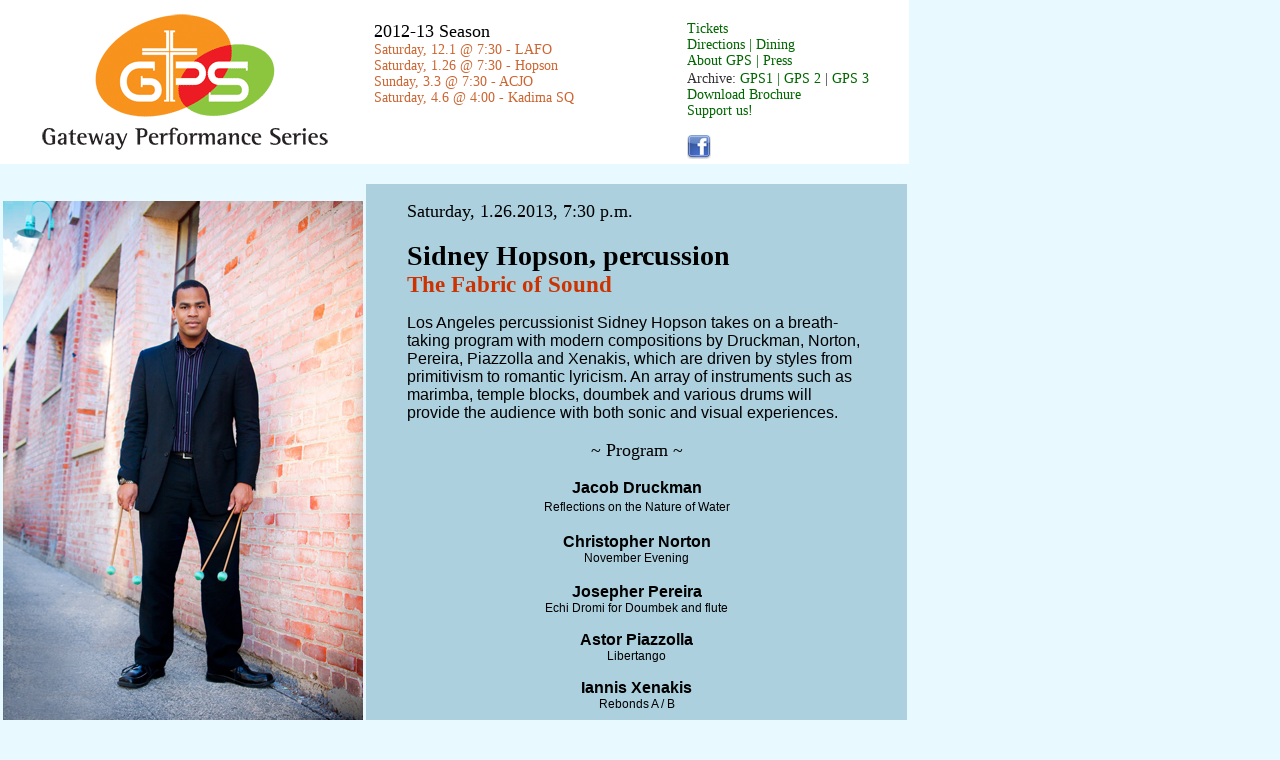

--- FILE ---
content_type: text/html
request_url: https://gatewayperformanceseries.org/GPS4/GPS4-2.html
body_size: 2733
content:
<!DOCTYPE html PUBLIC "-//W3C//DTD XHTML 1.0 Transitional//EN" "http://www.w3.org/TR/xhtml1/DTD/xhtml1-transitional.dtd">
<html xmlns="http://www.w3.org/1999/xhtml">
<head>
<meta http-equiv="Content-Type" content="text/html; charset=windows-1252" />
<link rel="Shortcut Icon" href="/favicon.ico">
<title>Sidney Hopson - Gateway Performance Series 4-2</title>
<style type="text/css">
<!--
body {
	margin-left: 0px;
	margin-top: 0px;
	margin-right: 0px;
	margin-bottom: 0px;
}
a:hover {
   color: #F03;
   text-decoration: underline;
}
.bannerlink1 {
	Color: #C63;
	FONT-FAMILY: Georgia, "Times New Roman", Times, serif;
	font-size: 14px;
	font-weight: lighter;
	text-decoration: none;
}
.bannerlink2 {	    
	COLOR: #060;
	font-family: Georgia, "Times New Roman", Times, serif;
	font-size: 14px;
	font-weight: lighter;
	text-decoration: none;
}
.link-website {	    
	COLOR: #060;
	font-family: Arial, Helvetica, sans-serif;
	font-size: 14px;
	text-decoration: none;
}
.header1 {
    FONT-FAMILY: Georgia, "Times New Roman", Times, serif;
	font-size: 18px;
	color: #000;
	font-weight: normal;
}
.header2 {
    FONT-FAMILY: Georgia, "Times New Roman", Times, serif;
	font-size: 23px;
	color: #C30;
	font-weight: bold;
}
.header3 {
    FONT-FAMILY: Georgia, "Times New Roman", Times, serif;
	font-size: 28px;
	color: #000000;
	font-weight: bold;
}
.GPSheader {
    FONT-FAMILY: Arial
	Georgia, "Times New Roman", Times, serif;
	font-size: 24px;
	color: #330000;
	font-weight: normal;
}
.content1 {
    font-family: Arial, Helvetica, sans-serif;
	FONT-SIZE: 16px;
	font-weight: lighter;
}
.content-link {
	COLOR: #F63;
	font-family: Helvetica;
	font-size: 16px;
	text-decoration: none;
}
.content2 {
	font-size: small; 
	font-family: Arial, Helvetica, sans-serif;
	}

.program {
	font-family: Georgia, "Times New Roman", Times, serif;
	font-size: 18px;
	font-weight: normal;
}
.composers {
	font-family: Arial, Helvetica, sans-serif;
	font-size: 16PX;
	font-weight: bold;
}
.performers {
	font-family: Arial, Helvetica, sans-serif;
	font-size: 14px;
	font-weight: normal;
}
.repertoire {
	font-family: Arial, Helvetica, sans-serif;
	font-size: 12px;
	font-weight: normal;
}
.copyright {font-family: Arial, Helvetica, sans-serif; font-size: x-small; }
.ProgramNotes {
	color: #333300;font-size: 12px;font-family: Arial, Helvetica, sans-serif;
	font-weight: bold;
}
-->
</style></head>

<body bgcolor="#E8FAFF">
<!-- Copy Banner from here -->

<table width="909" height="154" border="0" cellpadding="5" cellspacing="0">
  <tr>
    <th width="360" valign="middle" bgcolor="#FFFFFF" scope="col"><a href="http://gatewayperformanceseries.org"><img src="../GPS-Logo.gif" width="300" height="144" alt="GPS" border="0"></a><br /></th>
    <td width="304" valign="top" bgcolor="#FFFFFF" scope="col"><p align="left"><span class="header1">2012-13 Season</span><br />
        <a class="bannerlink1" href="GPS4-1.html">Saturday, 12.1 @ 7:30 - LAFO</a><br />
        <a class="bannerlink1"  href="GPS4-2.html">Saturday, 1.26 @ 7:30 - Hopson</a><br />
        <a class="bannerlink1" href="GPS4-3.html">Sunday, 3.3 @ 7:30 - ACJO</a><br />
        <a class="bannerlink1" href="GPS4-4.html">Saturday, 4.6 @ 4:00 - Kadima SQ</a><br />
        </span></p></td>
    <th width="203" valign="top" bgcolor="#FFFFFF" scope="col"><p align="left" class="style55"><strong><span class="bannerlink2" style="color: #333333"><a class="bannerlink2" 
      href="tickets-2013.html">Tickets<br />
      </a><a class="bannerlink2" href="http://www.gatewayperformanceseries.org/directions.html">Directions 
        | Dining<br />
        </a><a class="bannerlink2" href="about-2013.html">About GPS | 
          Press</a></span><span class="link2" style="color: #333333"><a class="bannerlink2" href="http://www.gatewayperformanceseries.org/about.html"><br />
          </a></span><span class="bannerlink2" style="color: #333333">Archive:</span> <span class="bannerlink2" style="color: #333333"><a href="http://www.gatewayperformanceseries.org/GPS1/index-2010.html" target="_blank" class="bannerlink2">GPS1 |</a> <a href="http://www.gatewayperformanceseries.org/GPS2/index-2011.html" target="_blank" class="bannerlink2">GPS 2 </a>| <a href="http://www.gatewayperformanceseries.org/GPS3/index-2012.html" target="_blank" class="bannerlink2">GPS 3 </a></span><span class="bannerlink2" style="color: #333333"><br />
            </a><a href="http://www.gatewayperformanceseries.org/GPS4/GPS-Brochure2013.pdf" target="_blank" class="bannerlink2">Download Brochure<br />
            </a><a class="bannerlink2" href="support-2013.html">Support us!</a></span></strong><br />
    </p>
        <div align="left" class="style55">
          <div align="left"><strong><a 
      href="http://www.facebook.com/gatewayperformanceseries" 
      target="_blank"><img 
      src="../facebooknav.png" alt="https://www.facebook.com/pages/Gateway-Performance-Series/http://www.facebook.com/gatewayperformanceseries" width="24" height="24" 
      border="0" class="header11" /></a></strong></span>
            <script type="text/javascript" src="http://w.sharethis.com/button/sharethis.js#publisher=c033f7ee-d15c-46c8-89db-e5677d4ef584&amp;type=website&amp;style=rotate"></script>
          </div>
      </div></th>
    <th width="2" valign="top" bgcolor="#FFFFFF" scope="col">&nbsp;</th>
  </tr>
</table>
<div align="center"><br />
</div>

<!-- Banner Ends -->
<table width="909" border="0">
  <tr>
    <td width="360" height="618" valign="top"><div align="center">
      <p><img src="GPS4-2a.jpg" width="360" height="540" alt="CD" /><br />
      </p>
      <p>&nbsp;</p>
    </div></td>
    <td width="539" valign="top" bordercolor="#B4AAAE" bgcolor="#ACD0DE"><blockquote>
      <p class="content1"><span class="header1">Saturday, 1.26.2013, 7:30 p.m.</span><br />
        <br />
        <span class="header3">Sidney Hopson, percussion</span><br />
        <span class="header2">The Fabric of Sound</span><span class="program-content-2"><br />
        </span></p>
<p class="content1">Los Angeles percussionist Sidney Hopson takes on a breath-taking program with modern compositions by Druckman, Norton, Pereira, Piazzolla and Xenakis, which are driven by styles from primitivism to romantic lyricism. An array of instruments such as marimba, temple blocks, doumbek and various drums will provide the audience with both sonic and visual experiences.</p>
      <p align="center" class="program">~ Program ~</p>
      <p align="center" class="program-content"><span class="composers">Jacob Druckman<br />
        <span class="repertoire">Reflections on the Nature of Water</span></span><span class="program-content-2"><br />
          </span><br />
          <span class="program-content-2"><span class="composers">Christopher Norton</span><br />
          <span class="repertoire">November Evening</span><br />
          </span><br />
          <span class="composers">Josepher Pereira</span><br />
        <span class="repertoire">Echi Dromi  for Doumbek and flute</span></p>
      <p align="center" class="program-content"><span class="composers">Astor Piazzolla</span><br />
        <span class="repertoire">Libertango</span></p>
      <p align="center" class="program-content"><span class="composers">Iannis Xenakis</span><br />
        <span class="repertoire">Rebonds A / B</span></p>
<p class="composers">** There will be a reception following this event.</p>
      <p align="right"><span class="program-content"><a href="GPS3-1.pdf" class="ProgramNotes" style="TEXT-DECORATION: none" ></a></span><a href="GPS4-2PB.pdf" class="ProgramNotes" style="TEXT-DECORATION: none" >Program Book (PDF)</a><br />
        <a href="GPS4-2PR.pdf" target="_blank"style="TEXT-DECORATION: none"><span class="ProgramNotes">Press Release (PDF)</span></a><br />

	<div class="fb-like" data-href="http://www.gatewayperformanceseries.org/GPS3-1.html" data-send="true" data-layout="button_count" data-width="450" data-show-faces="false" data-action="Like" data-font="arial"></div>
      </blockquote>
  </td>
  </tr>
</table>
<table width="909" border="0">
  <tr>
    <td><a href="index.html"><img src="GPS-cover-2013.jpg" alt="GPS-banner" width="900" height="159" border="0" /></a></td>
  </tr>
  <tr>
    <td width="903"><div align="center" class="copyright">&copy; 2009-2012 Gateway Performance Series. All Rights Reserved.</div></td>
  </tr>
</table>
</body>
</html>
